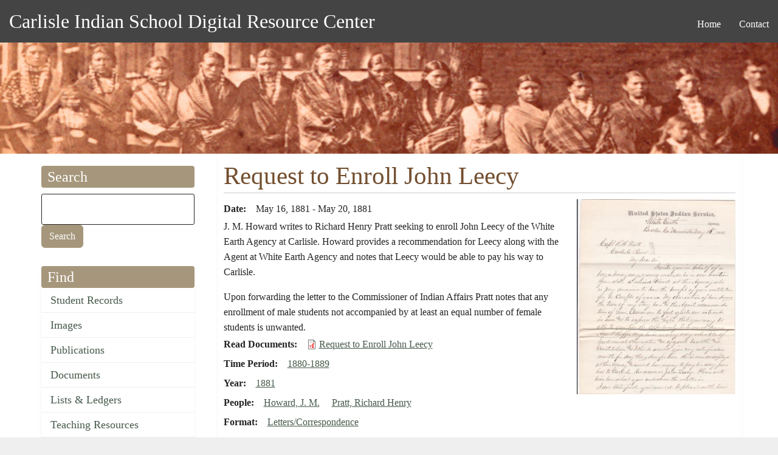

--- FILE ---
content_type: text/html; charset=UTF-8
request_url: https://carlisleindian.dickinson.edu/index.php/documents/request-enroll-john-leecy
body_size: 21805
content:
<!DOCTYPE html>
<html  lang="en" dir="ltr" class="dxpr-scheme-custom">
  <head>
    <meta charset="utf-8" />
<script async src="https://www.googletagmanager.com/gtag/js?id=UA-33472776-2"></script>
<script>window.dataLayer = window.dataLayer || [];function gtag(){dataLayer.push(arguments)};gtag("js", new Date());gtag("set", "developer_id.dMDhkMT", true);gtag("config", "UA-33472776-2", {"groups":"default","page_placeholder":"PLACEHOLDER_page_path","allow_ad_personalization_signals":false});</script>
<meta name="Generator" content="Drupal 11 (https://www.drupal.org)" />
<meta name="MobileOptimized" content="width" />
<meta name="HandheldFriendly" content="true" />
<meta name="viewport" content="width=device-width, initial-scale=1.0" />
<link rel="icon" href="/themes/custom/carlisle_indian_dxpr_8/favicon.ico" type="image/vnd.microsoft.icon" />
<link rel="canonical" href="https://carlisleindian.dickinson.edu/index.php/documents/request-enroll-john-leecy" />
<link rel="shortlink" href="https://carlisleindian.dickinson.edu/index.php/node/26078" />

    <title>Request to Enroll John Leecy | Carlisle Indian School Digital Resource Center</title>

            
    <link rel="stylesheet" media="all" href="/sites/default/files/css/css_uXOlXUIWh2xXIvVpTqLOp-cM7ejxMF5qdXn00TE531A.css?delta=0&amp;language=en&amp;theme=carlisle_indian_dxpr_8&amp;include=[base64]" />
<link rel="stylesheet" media="all" href="/sites/default/files/css/css_Y3UkNZoLMd-pKFOMaSDmE1WOLqar_7P3T86j456J4L0.css?delta=1&amp;language=en&amp;theme=carlisle_indian_dxpr_8&amp;include=[base64]" />

    <style>ul.dropdown-menu {display: none;}</style>
    
  </head>
  <body class="page-node-26078 html path-node page-node-type-documents body--dxpr-theme-header-top body--dxpr-theme-header-not-overlay body--dxpr-theme-header-normal">
    <a href="#main-content" class="skip-link">
      Skip to main content
    </a>
    
          <div class="dialog-off-canvas-main-canvas" data-off-canvas-main-canvas>
    <div class="dxpr-theme-boxed-container">

          <header id="secondary-header" class="dxpr-theme-secondary-header clearfix hidden-none" role="banner">
      <div class="dxpr-theme-fluid secondary-header-container">
                  <div class="region region-secondary-header">
          <div class="wrap-branding">
          <a class="name navbar-brand" href="/index.php/" title="Home" rel="home">Carlisle Indian School Digital Resource Center</a>
          </div>
                                                              
<section id="block-carlisle-indian-dxpr-8-mainmenu" class="block block-system block-system-menu-blockmain clearfix">
  
        <hr class="block-hr">
  

      

        <ul data-block="secondary_header" class="menu nav navbar-nav enhanced-dropdowns level-1" role="menubar">
  
                                                
                
                        
                                                              <li class="nav-item" role="none">
            <a
            class="nav-link"
            href="/index.php/"                        role="menuitem">Home</a>
            </li>
          
                                                        
                
                        
                                                              <li class="nav-item" role="none">
            <a
            class="nav-link"
            href="/index.php/page/contact"                        role="menuitem">Contact</a>
            </li>
          
                  </ul>
        


  </section>

  </div>

              </div>
    </header>
  

<div class="wrap-containers">

        <div class="region region-highlighted">
    <div data-drupal-messages-fallback class="hidden"></div>
                                                            <section id="block-carlisle-indian-dxpr-8-headerimage" class="block block-block-content block-block-contentec1ddeef-5dda-4a6e-a566-1fef986e97bf clearfix">
  
        <hr class="block-hr">
  

      
            <div class="clearfix text-formatted field field--name-body field--type-text-with-summary field--label-hidden field__item"><p><img alt="Carlisle Indian School Header Image" data-entity-type="file" data-entity-uuid="3dac324b-8033-4a60-8765-1473f10a9f18" src="/sites/default/files/inline-images/carlisleindian-header1_1.jpg"></p>
</div>
      
  </section>

  </div>

  

          <div class="container content-top-container">
            <div class="row container-row"><div class="col-sm-12 container-col">
              <div class="region-block-design region region-content-top">
    
  </div>

            </div></div>
          </div>
  
      
  <div role="main" class="main-container container js-quickedit-main-content clearfix">
        <div class="row">
                                  <aside class="col-sm-3" role="complementary">
              <div class="region-block-design region region-sidebar-first">
                                                                <section class="search-api-page-block-form-carlisle-indian-search search-api-page-block-form search-form search-block-form container-inline block block-search-api-page block-search-api-page-form-block clearfix" data-drupal-selector="search-api-page-block-form-carlisle-indian-search-2" id="block-carlisle-indian-dxpr-8-searchapipagesearchblockform--2">
  
        <h2 class="block-title">Search</h2>
      <hr class="block-hr">
  

      <form data-block="sidebar_first" action="/index.php/documents/request-enroll-john-leecy" method="post" id="search-api-page-block-form-carlisle-indian-search--2" accept-charset="UTF-8">
  

  <input title="Enter the terms you wish to search for." data-drupal-selector="edit-keys" type="search" id="edit-keys--2" name="keys" value="" size="15" maxlength="128" class="form-search form-control" />




  <input autocomplete="off" data-drupal-selector="form-gmgqqgxywbfj58gzhhxiecvhhx9b4ks4nu4qo8wboae" type="hidden" name="form_build_id" value="form-GMGQqgxYWbfJ58GzHhxiECVHhx9b4Ks4nu4qO8WbOAE" />


  <input data-drupal-selector="edit-search-api-page-block-form-carlisle-indian-search-2" type="hidden" name="form_id" value="search_api_page_block_form_carlisle_indian_search" />

<div data-drupal-selector="edit-actions" class="form-actions js-form-wrapper form-wrapper" id="edit-actions--2">
            <input class="search-form__submit button js-form-submit form-submit btn btn-primary" data-drupal-selector="edit-submit" type="submit" id="edit-submit--2" name="op" value="Search" />
        
    
</div>

</form>

  </section>
                                                            
<section id="block-carlisle-indian-dxpr-8-find" class="block block-system block-system-menu-blockmenu-content-menu clearfix">
  
        <h2 class="block-title">Find</h2>
      <hr class="block-hr">
  

      
              <ul data-block="sidebar_first" class="nav navbar-nav">
                    <li class="nav-item">
        <a href="/index.php/student_records" class="nav-link" data-drupal-link-system-path="node/32617">Student Records</a>
              </li>
                <li class="nav-item">
        <a href="/index.php/images" class="nav-link" data-drupal-link-system-path="node/32626">Images</a>
              </li>
                <li class="nav-item">
        <a href="/index.php/publications" class="nav-link" data-drupal-link-system-path="node/32628">Publications</a>
              </li>
                <li class="nav-item">
        <a href="/index.php/documents" class="nav-link" data-drupal-link-system-path="node/32627">Documents</a>
              </li>
                <li class="nav-item">
        <a href="/index.php/lists_ledgers" class="nav-link" data-drupal-link-system-path="node/32623">Lists &amp; Ledgers</a>
              </li>
                <li class="nav-item">
        <a href="/index.php/teaching" class="nav-link" data-drupal-link-system-path="node/32625">Teaching Resources</a>
              </li>
                <li class="nav-item">
        <a href="/index.php/cemetery-information" class="nav-link" data-drupal-link-system-path="node/32618">Cemetery Information</a>
              </li>
                <li class="nav-item">
        <a href="/index.php/additional-resources" class="nav-link" data-drupal-link-system-path="additional-resources">Additional Resources</a>
              </li>
        </ul>
  


  </section>
                                                            
<section id="block-carlisle-indian-dxpr-8-about" class="block block-system block-system-menu-blockmenu-about clearfix">
  
        <h2 class="block-title">About</h2>
      <hr class="block-hr">
  

      
              <ul data-block="sidebar_first" class="nav navbar-nav">
                    <li class="nav-item">
        <a href="/index.php/page/contact" title="" class="nav-link" data-drupal-link-system-path="node/5154">Contact</a>
              </li>
                <li class="nav-item">
        <a href="/index.php/page/project-participants" title="" class="nav-link" data-drupal-link-system-path="node/5157">Project Participants</a>
              </li>
                <li class="nav-item">
        <a href="/index.php/page/visiting-carlisle" title="" class="nav-link" data-drupal-link-system-path="node/7868">Visiting Carlisle</a>
              </li>
        </ul>
  


  </section>
                                                            <section id="block-carlisle-indian-dxpr-8-contactinformation" class="block block-block-content block-block-content5215657a-3cc7-4edc-9a1c-d5da6d9ca954 clearfix">
  
        <h2 class="block-title">Contact</h2>
      <hr class="block-hr">
  

      
            <div class="clearfix text-formatted field field--name-body field--type-text-with-summary field--label-hidden field__item"><p>Archives &amp; Special Collections<br> Waidner-Spahr Library <br>Dickinson College<br> P.O. Box 1773 <br>Carlisle, PA 17013 <br>717-245-1399<br> <a href="mailto:cisproject@dickinson.edu">cisproject@dickinson.edu</a></p>
</div>
      
  </section>
                                                            
<section id="block-carlisle-indian-dxpr-8-navigation" class="block block-system block-system-menu-blocktools clearfix">
  
        <h2 class="block-title">Admin</h2>
      <hr class="block-hr">
  

      
              <ul data-block="sidebar_first" class="nav navbar-nav">
                    <li class="nav-item">
        <a href="https://carlisleindian.dickinson.edu/student-records-admin" class="nav-link">Student Files admin</a>
              </li>
        </ul>
  


  </section>

  </div>

          </aside>
              
                          
      <section class="col-sm-9">

                
                                      
                  
                          <a id="main-content"></a>
            <div class="region region-content">
                                                                <section id="block-carlisle-indian-dxpr-8-page-title" class="block block-core block-page-title-block clearfix">
  
        <hr class="block-hr">
  

      
    <h1 class="page-title"><span class="field field--name-title field--type-string field--label-hidden">Request to Enroll John Leecy</span>
</h1>


  </section>
                                                            <section id="block-carlisle-indian-dxpr-8-content" class="block block-system block-system-main-block clearfix">
  
        <hr class="block-hr">
  

      <article data-history-node-id="26078" class="documents full clearfix node">

  
    
  <div class="content row">
          
<div  class="col-sm-8">
    
  <div class="field field--name-field-documents-date field--type-string field--label-inline clearfix">
    <div class="field__label">Date</div>
              <div class="field__item">May 16, 1881 - May 20, 1881</div>
          </div>

            <div class="clearfix text-formatted field field--name-body field--type-text-with-summary field--label-hidden field__item"><p>J. M. Howard writes to Richard Henry Pratt seeking to enroll John Leecy of the White Earth Agency at Carlisle. Howard provides a recommendation for Leecy along with the Agent at White Earth Agency and notes that Leecy would be able to pay his way to Carlisle.</p>
<p>Upon forwarding the letter to the Commissioner of Indian Affairs Pratt notes that any enrollment of male students not accompanied by at least an equal number of female students is unwanted.</p>
</div>
      
  <div class="field field--name-field-documents-pdf field--type-file field--label-inline clearfix">
    <div class="field__label">Read Documents</div>
          <div class="field__items">
              <div class="field__item">
<span class="file file--mime-application-pdf file--application-pdf"> <a href="/index.php/sites/default/files/docs-documents/NARA_RG75_91_b0020_08546.pdf" type="application/pdf" title="NARA_RG75_91_b0020_08546.pdf">Request to Enroll John Leecy</a></span>
</div>
              </div>
      </div>

  <div class="field field--name-field-time-period field--type-entity-reference field--label-inline clearfix">
    <div class="field__label">Time Period</div>
          <div class="field__items">
              <div class="field__item"><a href="/index.php/time-period/1880-1889" hreflang="en">1880-1889</a></div>
              </div>
      </div>

  <div class="field field--name-field-docs-year field--type-entity-reference field--label-inline clearfix">
    <div class="field__label">Year</div>
          <div class="field__items">
              <div class="field__item"><a href="/index.php/year-documents/1881" hreflang="en">1881</a></div>
              </div>
      </div>

  <div class="field field--name-field-people field--type-entity-reference field--label-inline clearfix">
    <div class="field__label">People</div>
          <div class="field__items">
              <div class="field__item"><a href="/index.php/people/howard-j-m" hreflang="en">Howard, J. M.</a></div>
          <div class="field__item"><a href="/index.php/people/pratt-richard-henry" hreflang="en">Pratt, Richard Henry</a></div>
              </div>
      </div>

  <div class="field field--name-field-format field--type-entity-reference field--label-inline clearfix">
    <div class="field__label">Format</div>
          <div class="field__items">
              <div class="field__item"><a href="/index.php/documents-format/letterscorrespondence" hreflang="en">Letters/Correspondence</a></div>
              </div>
      </div>

  <div class="field field--name-field-topics field--type-entity-reference field--label-inline clearfix">
    <div class="field__label">Topics</div>
          <div class="field__items">
              <div class="field__item"><a href="/index.php/topics/request-enrollment" hreflang="en">Request for Enrollment</a></div>
              </div>
      </div>

  <div class="field field--name-field-external-groups field--type-entity-reference field--label-inline clearfix">
    <div class="field__label">External Groups &amp; Institutions</div>
          <div class="field__items">
              <div class="field__item"><a href="/index.php/external-groups-and-institutions/white-earth-agency" hreflang="en">White Earth Agency</a></div>
              </div>
      </div>

  <div class="field field--name-field-repository field--type-entity-reference field--label-inline clearfix">
    <div class="field__label">Repository</div>
              <div class="field__item">National Archives and Records Administration</div>
          </div>

  <div class="field field--name-field-documents-location field--type-string field--label-inline clearfix">
    <div class="field__label">Location</div>
              <div class="field__item">RG 75, Entry 91, box 20, 1881-#8546</div>
          </div>

  </div>
<div  class="col-sm-4">
    
            <div class="field field--name-field-document-image field--type-image field--label-hidden field__item">  <img loading="lazy" src="/sites/default/files/styles/item_level_size/public/image-document/NARA_RG75_91_b0020_08546_0002.jpg?itok=Wvq1SJDc" width="300" height="369" alt="Request to Enroll John Leecy" title="Request to Enroll John Leecy" class="img-fluid image-style-item-level-size" />


</div>
      
  </div>
      </div>

          
  
</article>

  </section>
                                                            <section class="views-element-container block block-views block-views-blockuser-participation-block-1 clearfix" id="block-carlisle-indian-dxpr-8-views-block-user-participation-block-1">
  
        <hr class="block-hr">
  

      <div data-block="content"><div class="view view-user-participation view-id-user_participation view-display-id-block_1 js-view-dom-id-ee3a1c5fb16a068067d7d0a8d49d9095a05578968436c41a0980a58ff79f17f9">
  
    
      
      <div class="view-content">
          <div class="views-row"><div class="views-field views-field-nothing"><div class="field-content participation-links"><a href="https://carlisleindian.dickinson.edu/form/submit-corrections?source=26078&amp;title=Request%20to%20Enroll%20John%20Leecy"><ul>
<li>Submit corrections for this record</li>

</ul></a></div></div></div>

    </div>
  
          </div>
</div>

  </section>

  </div>

              </section>

                    </div><!-- end .ow -->
      </div><!-- end main-container -->

</div>

      <footer class="dxpr-theme-footer clearfix" role="contentinfo">
            <div class="dxpr-theme-fluid footer-container">
                  <div class="region region-footer">
                                                                <section id="block-carlisle-indian-dxpr-8-footerinfo" class="block block-block-content block-block-contentfc9dcb5c-a7bd-4a46-9f63-1d9b34f7b2fc clearfix">
  
        <hr class="block-hr">
  

      
            <div class="clearfix text-formatted field field--name-body field--type-text-with-summary field--label-hidden field__item"><p></p><center>
<p>Generous support for this project has been provided by the <a href="http://www.mellon.org/" target="_blank" title="Go to the Andrew W. Mellon Foundation site">Andrew W. Mellon Foundation</a>, <a href="https://www.neh.gov/" target="_blank">NEH</a>, and <a href="https://www.archives.gov/nhprc" target="_blank">NHPRC</a>.</p>
<p>This work is licensed under a <a href="http://creativecommons.org/licenses/by-nc-sa/4.0/" rel="license" target="blank" title="Go to the Creative Commons site for more information">Creative Commons Attribution-NonCommercial-ShareAlike 4.0 International License</a>. <a href="https://carlisleindian.dickinson.edu/user/" title="Login for Archives staff"><strong>Login</strong></a></p>
<p><a href="http://creativecommons.org/licenses/by-nc-sa/4.0/" rel="license"><img style="border-width:0;" src="https://i.creativecommons.org/l/by-nc-sa/4.0/80x15.png" data-entity-uuid data-entity-type alt="Creative Commons License" width="80" height="15"></a></p>
<p></p></center>
</div>
      
  </section>

  </div>

              </div>
    </footer>
  
</div><!-- end dxpr-theme-boxed-container -->

  </div>

    <script>(()=>{const m=innerWidth<=1200,n=document.getElementById('dxpr-theme-main-menu');document.body.classList.add(m?'body--dxpr-theme-nav-mobile':'body--dxpr-theme-nav-desktop');if(n)n.classList[m?'add':'remove']('collapse');})();</script>
    <script type="application/json" data-drupal-selector="drupal-settings-json">{"path":{"baseUrl":"\/index.php\/","pathPrefix":"","currentPath":"node\/26078","currentPathIsAdmin":false,"isFront":false,"currentLanguage":"en"},"pluralDelimiter":"\u0003","suppressDeprecationErrors":true,"google_analytics":{"account":"UA-33472776-2","trackOutbound":true,"trackMailto":true,"trackTel":true,"trackDownload":true,"trackDownloadExtensions":"7z|aac|arc|arj|asf|asx|avi|bin|csv|doc(x|m)?|dot(x|m)?|exe|flv|gif|gz|gzip|hqx|jar|jpe?g|js|mp(2|3|4|e?g)|mov(ie)?|msi|msp|pdf|phps|png|ppt(x|m)?|pot(x|m)?|pps(x|m)?|ppam|sld(x|m)?|thmx|qtm?|ra(m|r)?|sea|sit|tar|tgz|torrent|txt|wav|wma|wmv|wpd|xls(x|m|b)?|xlt(x|m)|xlam|xml|z|zip","trackColorbox":true},"field_group":{"html_element":{"mode":"full","context":"view","settings":{"classes":"col-sm-8","show_empty_fields":false,"id":"","element":"div","show_label":false,"label_element":"h3","label_element_classes":"","attributes":"","effect":"none","speed":"fast"}}},"dxpr_themeSettings":{"headerHeight":"100","headerOffset":"60","headerMobileBreakpoint":"1200","headerMobileHeight":"60","headerSideDirection":"left","hamburgerAnimation":"cross"},"ajaxTrustedUrl":{"form_action_p_pvdeGsVG5zNF_XLGPTvYSKCf43t8qZYSwcfZl2uzM":true},"user":{"uid":0,"permissionsHash":"04d7d3d2f0bd9ea44f74d45c6adfc78a5131d02a3359901ce57c41fcc68ffbf1"}}</script>
<script src="/core/assets/vendor/jquery/jquery.min.js?v=4.0.0-rc.1"></script>
<script src="/sites/default/files/js/js_SLh1rJFcdMX2-S2pkCIQaHHEObC5qOZomytDZn9RTX0.js?scope=footer&amp;delta=1&amp;language=en&amp;theme=carlisle_indian_dxpr_8&amp;include=eJxdydEKgCAMQNEfSnzqe2TqmMbaxA3Kv-8torfLuVnVzSeMPeY3w2GBwdF8q_eYyRueGFEaSMEa6tRR9RL7XmLNwMF8cRfaSJUYEwjw8l4s_uEBSQ0vvg"></script>

    <div class="hidden" id="dxpr-theme-js-seed">sfy39587stp18</div>
  </body>
</html>
